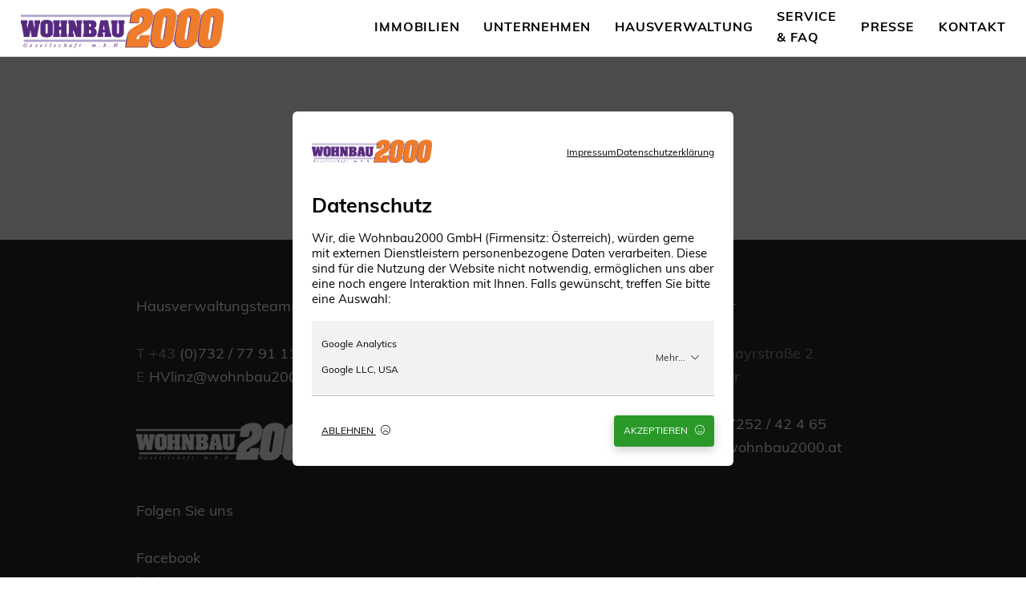

--- FILE ---
content_type: text/html; charset=UTF-8
request_url: https://wohnbau2000.com/immobilien/wohnung-in-luftenberg-mieten-5096-2982/
body_size: 9237
content:


<!doctype html>
<html lang='de'         class="frontend"">
<head>
    
            <title>Seite nicht gefunden - DE</title>
                            <link rel="icon" href="/wp-content/themes/wohnbau2000/_assets/img/favicon.ico" sizes="any" />
                <meta charset="UTF-8"/>
        <meta name="viewport" content="width=device-width, initial-scale=1"/>
        <style>:root{--content-side-padding:13.28125vw;--header-height: 70px;--content-section-space: 100px;    }</style><meta name='robots' content='index, follow, max-image-preview:large, max-snippet:-1, max-video-preview:-1' />

	<!-- This site is optimized with the Yoast SEO Premium plugin v21.9 (Yoast SEO v26.6) - https://yoast.com/wordpress/plugins/seo/ -->
	<meta property="og:locale" content="de_DE" />
	<meta property="og:type" content="website" />
	<meta property="og:site_name" content="Wohnbau2000" />
	<meta name="twitter:card" content="summary_large_image" />
	<script type="application/ld+json" class="yoast-schema-graph">{"@context":"https://schema.org","@graph":[{"@type":"WebSite","@id":"https://wohnbau2000.com/#website","url":"https://wohnbau2000.com/","name":"Wohnbau2000","description":"","potentialAction":[{"@type":"SearchAction","target":{"@type":"EntryPoint","urlTemplate":"https://wohnbau2000.com/?s={search_term_string}"},"query-input":{"@type":"PropertyValueSpecification","valueRequired":true,"valueName":"search_term_string"}}],"inLanguage":"de"}]}</script>
	<!-- / Yoast SEO Premium plugin. -->


<link rel='dns-prefetch' href='//www.googletagmanager.com' />
<link rel='dns-prefetch' href='//cdn.jsdelivr.net' />
            <meta name="thumbnail" content="" />
        <link rel="preload" href="https://wohnbau2000.com/wp-content/plugins/immomakler/skins/bootstrap3/vendors/bootstrap/fonts/glyphicons-halflings-regular.woff2" as="font" type="font/woff2" crossorigin>
<style id='wp-img-auto-sizes-contain-inline-css' type='text/css'>
img:is([sizes=auto i],[sizes^="auto," i]){contain-intrinsic-size:3000px 1500px}
/*# sourceURL=wp-img-auto-sizes-contain-inline-css */
</style>
<link rel='stylesheet' id='theme-frontend-css' href='https://wohnbau2000.com/wp-content/themes/wohnbau2000/_assets/theme.min.css' type='text/css' media='all' />
<link rel='stylesheet' id='footer-css' href='https://wohnbau2000.com/wp-content/themes/wohnbau2000/theme/footer/footer.min.css' type='text/css' media='all' />
<link rel='stylesheet' id='lightpress-frontend-css' href='https://wohnbau2000.com/wp-content/themes/lightpress-core/src/lightpress/theme/../_assets/css/frontend.min.css' type='text/css' media='all' />
<style id='wp-block-library-inline-css' type='text/css'>
:root{--wp-block-synced-color:#7a00df;--wp-block-synced-color--rgb:122,0,223;--wp-bound-block-color:var(--wp-block-synced-color);--wp-editor-canvas-background:#ddd;--wp-admin-theme-color:#007cba;--wp-admin-theme-color--rgb:0,124,186;--wp-admin-theme-color-darker-10:#006ba1;--wp-admin-theme-color-darker-10--rgb:0,107,160.5;--wp-admin-theme-color-darker-20:#005a87;--wp-admin-theme-color-darker-20--rgb:0,90,135;--wp-admin-border-width-focus:2px}@media (min-resolution:192dpi){:root{--wp-admin-border-width-focus:1.5px}}.wp-element-button{cursor:pointer}:root .has-very-light-gray-background-color{background-color:#eee}:root .has-very-dark-gray-background-color{background-color:#313131}:root .has-very-light-gray-color{color:#eee}:root .has-very-dark-gray-color{color:#313131}:root .has-vivid-green-cyan-to-vivid-cyan-blue-gradient-background{background:linear-gradient(135deg,#00d084,#0693e3)}:root .has-purple-crush-gradient-background{background:linear-gradient(135deg,#34e2e4,#4721fb 50%,#ab1dfe)}:root .has-hazy-dawn-gradient-background{background:linear-gradient(135deg,#faaca8,#dad0ec)}:root .has-subdued-olive-gradient-background{background:linear-gradient(135deg,#fafae1,#67a671)}:root .has-atomic-cream-gradient-background{background:linear-gradient(135deg,#fdd79a,#004a59)}:root .has-nightshade-gradient-background{background:linear-gradient(135deg,#330968,#31cdcf)}:root .has-midnight-gradient-background{background:linear-gradient(135deg,#020381,#2874fc)}:root{--wp--preset--font-size--normal:16px;--wp--preset--font-size--huge:42px}.has-regular-font-size{font-size:1em}.has-larger-font-size{font-size:2.625em}.has-normal-font-size{font-size:var(--wp--preset--font-size--normal)}.has-huge-font-size{font-size:var(--wp--preset--font-size--huge)}.has-text-align-center{text-align:center}.has-text-align-left{text-align:left}.has-text-align-right{text-align:right}.has-fit-text{white-space:nowrap!important}#end-resizable-editor-section{display:none}.aligncenter{clear:both}.items-justified-left{justify-content:flex-start}.items-justified-center{justify-content:center}.items-justified-right{justify-content:flex-end}.items-justified-space-between{justify-content:space-between}.screen-reader-text{border:0;clip-path:inset(50%);height:1px;margin:-1px;overflow:hidden;padding:0;position:absolute;width:1px;word-wrap:normal!important}.screen-reader-text:focus{background-color:#ddd;clip-path:none;color:#444;display:block;font-size:1em;height:auto;left:5px;line-height:normal;padding:15px 23px 14px;text-decoration:none;top:5px;width:auto;z-index:100000}html :where(.has-border-color){border-style:solid}html :where([style*=border-top-color]){border-top-style:solid}html :where([style*=border-right-color]){border-right-style:solid}html :where([style*=border-bottom-color]){border-bottom-style:solid}html :where([style*=border-left-color]){border-left-style:solid}html :where([style*=border-width]){border-style:solid}html :where([style*=border-top-width]){border-top-style:solid}html :where([style*=border-right-width]){border-right-style:solid}html :where([style*=border-bottom-width]){border-bottom-style:solid}html :where([style*=border-left-width]){border-left-style:solid}html :where(img[class*=wp-image-]){height:auto;max-width:100%}:where(figure){margin:0 0 1em}html :where(.is-position-sticky){--wp-admin--admin-bar--position-offset:var(--wp-admin--admin-bar--height,0px)}@media screen and (max-width:600px){html :where(.is-position-sticky){--wp-admin--admin-bar--position-offset:0px}}

/*# sourceURL=wp-block-library-inline-css */
</style><style id='global-styles-inline-css' type='text/css'>
:root{--wp--preset--aspect-ratio--square: 1;--wp--preset--aspect-ratio--4-3: 4/3;--wp--preset--aspect-ratio--3-4: 3/4;--wp--preset--aspect-ratio--3-2: 3/2;--wp--preset--aspect-ratio--2-3: 2/3;--wp--preset--aspect-ratio--16-9: 16/9;--wp--preset--aspect-ratio--9-16: 9/16;--wp--preset--gradient--vivid-cyan-blue-to-vivid-purple: linear-gradient(135deg,rgb(6,147,227) 0%,rgb(155,81,224) 100%);--wp--preset--gradient--light-green-cyan-to-vivid-green-cyan: linear-gradient(135deg,rgb(122,220,180) 0%,rgb(0,208,130) 100%);--wp--preset--gradient--luminous-vivid-amber-to-luminous-vivid-orange: linear-gradient(135deg,rgb(252,185,0) 0%,rgb(255,105,0) 100%);--wp--preset--gradient--luminous-vivid-orange-to-vivid-red: linear-gradient(135deg,rgb(255,105,0) 0%,rgb(207,46,46) 100%);--wp--preset--gradient--very-light-gray-to-cyan-bluish-gray: linear-gradient(135deg,rgb(238,238,238) 0%,rgb(169,184,195) 100%);--wp--preset--gradient--cool-to-warm-spectrum: linear-gradient(135deg,rgb(74,234,220) 0%,rgb(151,120,209) 20%,rgb(207,42,186) 40%,rgb(238,44,130) 60%,rgb(251,105,98) 80%,rgb(254,248,76) 100%);--wp--preset--gradient--blush-light-purple: linear-gradient(135deg,rgb(255,206,236) 0%,rgb(152,150,240) 100%);--wp--preset--gradient--blush-bordeaux: linear-gradient(135deg,rgb(254,205,165) 0%,rgb(254,45,45) 50%,rgb(107,0,62) 100%);--wp--preset--gradient--luminous-dusk: linear-gradient(135deg,rgb(255,203,112) 0%,rgb(199,81,192) 50%,rgb(65,88,208) 100%);--wp--preset--gradient--pale-ocean: linear-gradient(135deg,rgb(255,245,203) 0%,rgb(182,227,212) 50%,rgb(51,167,181) 100%);--wp--preset--gradient--electric-grass: linear-gradient(135deg,rgb(202,248,128) 0%,rgb(113,206,126) 100%);--wp--preset--gradient--midnight: linear-gradient(135deg,rgb(2,3,129) 0%,rgb(40,116,252) 100%);--wp--preset--font-size--small: 13px;--wp--preset--font-size--medium: 20px;--wp--preset--font-size--large: 36px;--wp--preset--font-size--x-large: 42px;--wp--preset--spacing--20: 0.44rem;--wp--preset--spacing--30: 0.67rem;--wp--preset--spacing--40: 1rem;--wp--preset--spacing--50: 1.5rem;--wp--preset--spacing--60: 2.25rem;--wp--preset--spacing--70: 3.38rem;--wp--preset--spacing--80: 5.06rem;--wp--preset--shadow--natural: 6px 6px 9px rgba(0, 0, 0, 0.2);--wp--preset--shadow--deep: 12px 12px 50px rgba(0, 0, 0, 0.4);--wp--preset--shadow--sharp: 6px 6px 0px rgba(0, 0, 0, 0.2);--wp--preset--shadow--outlined: 6px 6px 0px -3px rgb(255, 255, 255), 6px 6px rgb(0, 0, 0);--wp--preset--shadow--crisp: 6px 6px 0px rgb(0, 0, 0);}:where(.is-layout-flex){gap: 0.5em;}:where(.is-layout-grid){gap: 0.5em;}body .is-layout-flex{display: flex;}.is-layout-flex{flex-wrap: wrap;align-items: center;}.is-layout-flex > :is(*, div){margin: 0;}body .is-layout-grid{display: grid;}.is-layout-grid > :is(*, div){margin: 0;}:where(.wp-block-columns.is-layout-flex){gap: 2em;}:where(.wp-block-columns.is-layout-grid){gap: 2em;}:where(.wp-block-post-template.is-layout-flex){gap: 1.25em;}:where(.wp-block-post-template.is-layout-grid){gap: 1.25em;}.has-vivid-cyan-blue-to-vivid-purple-gradient-background{background: var(--wp--preset--gradient--vivid-cyan-blue-to-vivid-purple) !important;}.has-light-green-cyan-to-vivid-green-cyan-gradient-background{background: var(--wp--preset--gradient--light-green-cyan-to-vivid-green-cyan) !important;}.has-luminous-vivid-amber-to-luminous-vivid-orange-gradient-background{background: var(--wp--preset--gradient--luminous-vivid-amber-to-luminous-vivid-orange) !important;}.has-luminous-vivid-orange-to-vivid-red-gradient-background{background: var(--wp--preset--gradient--luminous-vivid-orange-to-vivid-red) !important;}.has-very-light-gray-to-cyan-bluish-gray-gradient-background{background: var(--wp--preset--gradient--very-light-gray-to-cyan-bluish-gray) !important;}.has-cool-to-warm-spectrum-gradient-background{background: var(--wp--preset--gradient--cool-to-warm-spectrum) !important;}.has-blush-light-purple-gradient-background{background: var(--wp--preset--gradient--blush-light-purple) !important;}.has-blush-bordeaux-gradient-background{background: var(--wp--preset--gradient--blush-bordeaux) !important;}.has-luminous-dusk-gradient-background{background: var(--wp--preset--gradient--luminous-dusk) !important;}.has-pale-ocean-gradient-background{background: var(--wp--preset--gradient--pale-ocean) !important;}.has-electric-grass-gradient-background{background: var(--wp--preset--gradient--electric-grass) !important;}.has-midnight-gradient-background{background: var(--wp--preset--gradient--midnight) !important;}.has-small-font-size{font-size: var(--wp--preset--font-size--small) !important;}.has-medium-font-size{font-size: var(--wp--preset--font-size--medium) !important;}.has-large-font-size{font-size: var(--wp--preset--font-size--large) !important;}.has-x-large-font-size{font-size: var(--wp--preset--font-size--x-large) !important;}
/*# sourceURL=global-styles-inline-css */
</style>

<style id='classic-theme-styles-inline-css' type='text/css'>
/*! This file is auto-generated */
.wp-block-button__link{color:#fff;background-color:#32373c;border-radius:9999px;box-shadow:none;text-decoration:none;padding:calc(.667em + 2px) calc(1.333em + 2px);font-size:1.125em}.wp-block-file__button{background:#32373c;color:#fff;text-decoration:none}
/*# sourceURL=/wp-includes/css/classic-themes.min.css */
</style>
<link rel='stylesheet' id='immomakler-bootstrap3-css' href='https://wohnbau2000.com/wp-content/plugins/immomakler/skins/bootstrap3/vendors/bootstrap/css/immomakler-bootstrap.min.css' type='text/css' media='all' />
<link rel='stylesheet' id='immomakler-bootstrap-select-css' href='https://wohnbau2000.com/wp-content/plugins/immomakler/skins/bootstrap3/vendors/bootstrap-select/dist/css/bootstrap-select.min.css' type='text/css' media='all' />
<link rel='stylesheet' id='immomakler-nouislider-css' href='https://wohnbau2000.com/wp-content/plugins/immomakler/skins/bootstrap3/vendors/nouislider/jquery.nouislider.css' type='text/css' media='all' />
<link rel='stylesheet' id='wp-smart-crop-renderer-css' href='https://wohnbau2000.com/wp-content/plugins/wp-smartcrop/css/image-renderer.css' type='text/css' media='all' />
<link rel='stylesheet' id='header-css' href='https://wohnbau2000.com/wp-content/themes/wohnbau2000/theme/header/header.min.css' type='text/css' media='all' />
<link rel='stylesheet' id='aos-css' href='https://wohnbau2000.com/wp-content/themes/wohnbau2000/_assets/css/aos.css' type='text/css' media='all' />
<link rel='stylesheet' id='lightpress-frontend-and-editor-css' href='https://wohnbau2000.com/wp-content/themes/lightpress-core/src/lightpress/theme/../_assets/css/frontend-and-editor.min.css' type='text/css' media='all' />
<link rel='stylesheet' id='page-not-found-static-page-css' href='https://wohnbau2000.com/wp-content/themes/wohnbau2000/static-pages/page-not-found//page-not-found.min.css?v=1621520990' type='text/css' media='all' />
<link rel='stylesheet' id='immomakler-lightgallery-css' href='https://wohnbau2000.com/wp-content/plugins/immomakler/skins/bootstrap3/vendors/lightgallery/css/lightgallery-bundle.min.css' type='text/css' media='all' />
<link rel='stylesheet' id='immomakler-plus-css' href='https://wohnbau2000.com/wp-content/plugins/immomakler/skins/bootstrap3/css/immomakler-plus.css' type='text/css' media='all' />
<link rel='stylesheet' id='immomakler-parent-css' href='https://wohnbau2000.com/wp-content/plugins/immomakler/skins/bootstrap3/css/immomakler.css' type='text/css' media='all' />
<style id='immomakler-parent-inline-css' type='text/css'>
.immomakler-archive .immomakler-boxed .property-container {border-color: #cccccc;}.immomakler-archive .immomakler-boxed .property-container {background-color: #ffffff;}@media (min-width: 768px) {.immomakler-archive .immomakler-boxed .property-container .thumbnail>img {aspect-ratio: 1.5;}}.immomakler-page .property-gallery-static img{aspect-ratio: 2;}
/*# sourceURL=immomakler-parent-inline-css */
</style>
<link rel='stylesheet' id='immomakler-css' href='https://wohnbau2000.com/wp-content/plugins/immomakler-child-skin/css/immomakler.css' type='text/css' media='all' />
<style id='rocket-lazyload-inline-css' type='text/css'>
.rll-youtube-player{position:relative;padding-bottom:56.23%;height:0;overflow:hidden;max-width:100%;}.rll-youtube-player:focus-within{outline: 2px solid currentColor;outline-offset: 5px;}.rll-youtube-player iframe{position:absolute;top:0;left:0;width:100%;height:100%;z-index:100;background:0 0}.rll-youtube-player img{bottom:0;display:block;left:0;margin:auto;max-width:100%;width:100%;position:absolute;right:0;top:0;border:none;height:auto;-webkit-transition:.4s all;-moz-transition:.4s all;transition:.4s all}.rll-youtube-player img:hover{-webkit-filter:brightness(75%)}.rll-youtube-player .play{height:100%;width:100%;left:0;top:0;position:absolute;background:url(https://wohnbau2000.com/wp-content/plugins/wp-rocket/assets/img/youtube.png) no-repeat center;background-color: transparent !important;cursor:pointer;border:none;}
/*# sourceURL=rocket-lazyload-inline-css */
</style>
<script type="text/javascript" src="https://wohnbau2000.com/wp-content/themes/lightpress-core/src/lightpress/theme/cookie-popup/assets/tracking-codes.min.js" id="tracking-codes-js"></script>
<script type="text/javascript" src="https://www.googletagmanager.com/gtag/js?id=G-XS5NF210TH&amp;ver=6.9" id="google-analytics-tracking-js"></script>
<script type="text/javascript" src="https://wohnbau2000.com/wp-content/themes/lightpress-core/src/lightpress/theme/../_assets/js/jquery-3.5.1.min.js" id="jquery-js"></script>
<script type="text/javascript" id="lightpress-global-js-extra">
/* <![CDATA[ */
var lightpress = {"insideGutenbergEditor":""};
var thirdPartyFeatures = {"use_locomotive_scroll":"","use_lighbox2":""};
//# sourceURL=lightpress-global-js-extra
/* ]]> */
</script>
<script type="text/javascript" src="https://wohnbau2000.com/wp-content/themes/lightpress-core/src/lightpress/theme/../_assets/js/global.min.js" id="lightpress-global-js"></script>
<script type="text/javascript" src="https://wohnbau2000.com/wp-content/themes/wohnbau2000/_assets/js/unfocus.min.js" id="unfocus-js"></script>
<script type="text/javascript" id="hyphenopolis-js-extra">
/* <![CDATA[ */
var Hyphenopoly = {"require":{"de":"FORCEHYPHENOPOLY"},"setup":{"selectors":{".lightpress__section--headline .headline__text":"{}",".lightpress__section--fullwidth-image-text-section .headline":"{}",".lightpress__section--news-headline .news__title":"{}"}}};
//# sourceURL=hyphenopolis-js-extra
/* ]]> */
</script>
<script type="text/javascript" src="https://wohnbau2000.com/wp-content/themes/wohnbau2000/_assets/js/Hyphenopoly_Loader.js" id="hyphenopolis-js"></script>
<script type="text/javascript" src="https://wohnbau2000.com/wp-content/plugins/immomakler/skins/bootstrap3/vendors/bootstrap/js/bootstrap.min.js" id="immomakler-bootstrap3-js"></script>
<script type="text/javascript" src="https://wohnbau2000.com/wp-content/plugins/immomakler/skins/bootstrap3/vendors/bootstrap-select/dist/js/bootstrap-select.min.js" id="immomakler-bootstrap-select-js"></script>
<script type="text/javascript" src="https://wohnbau2000.com/wp-content/plugins/immomakler/skins/bootstrap3/vendors/nouislider/jquery.nouislider.min.js" id="immomakler-nouislider-js"></script>
<script type="text/javascript" src="https://wohnbau2000.com/wp-content/themes/wohnbau2000/_assets/js/iframe-embed.js" id="iframe-embed-js"></script>
<script type="text/javascript" src="https://wohnbau2000.com/wp-content/plugins/immomakler/skins/bootstrap3/vendors/lightgallery/lightgallery.min.js" id="lightgallery-js"></script>
<script type="text/javascript" src="https://wohnbau2000.com/wp-content/plugins/immomakler/skins/bootstrap3/vendors/lightgallery/plugins/thumbnail/lg-thumbnail.min.js" id="lightgallery-thumbnail-js"></script>
<script type="text/javascript" src="https://wohnbau2000.com/wp-content/plugins/immomakler/skins/bootstrap3/vendors/lightgallery/plugins/zoom/lg-zoom.min.js" id="lightgallery-zoom-js"></script>
<script type="text/javascript" src="https://wohnbau2000.com/wp-content/plugins/immomakler/skins/bootstrap3/vendors/lightgallery/plugins/fullscreen/lg-fullscreen.min.js" id="lightgallery-fullscreen-js"></script>
<script type="text/javascript" src="https://cdn.tiny.cloud/1/qf7j6iwgo3dhnixh92leq1o2yov4rjwm9pmssv375ecj0mov/tinymce/5/tinymce.min.js" id="wp-tinymce-js"></script>
<link rel="https://api.w.org/" href="https://wohnbau2000.com/wp-json/" /><link rel="EditURI" type="application/rsd+xml" title="RSD" href="https://wohnbau2000.com/xmlrpc.php?rsd" />
<meta name="format-detection" content="telephone=no">		<style type="text/css" id="wp-custom-css">
			#footer{
	display:none;
}		</style>
		<noscript><style id="rocket-lazyload-nojs-css">.rll-youtube-player, [data-lazy-src]{display:none !important;}</style></noscript><script>
/*! loadCSS rel=preload polyfill. [c]2017 Filament Group, Inc. MIT License */
(function(w){"use strict";if(!w.loadCSS){w.loadCSS=function(){}}
var rp=loadCSS.relpreload={};rp.support=(function(){var ret;try{ret=w.document.createElement("link").relList.supports("preload")}catch(e){ret=!1}
return function(){return ret}})();rp.bindMediaToggle=function(link){var finalMedia=link.media||"all";function enableStylesheet(){link.media=finalMedia}
if(link.addEventListener){link.addEventListener("load",enableStylesheet)}else if(link.attachEvent){link.attachEvent("onload",enableStylesheet)}
setTimeout(function(){link.rel="stylesheet";link.media="only x"});setTimeout(enableStylesheet,3000)};rp.poly=function(){if(rp.support()){return}
var links=w.document.getElementsByTagName("link");for(var i=0;i<links.length;i++){var link=links[i];if(link.rel==="preload"&&link.getAttribute("as")==="style"&&!link.getAttribute("data-loadcss")){link.setAttribute("data-loadcss",!0);rp.bindMediaToggle(link)}}};if(!rp.support()){rp.poly();var run=w.setInterval(rp.poly,500);if(w.addEventListener){w.addEventListener("load",function(){rp.poly();w.clearInterval(run)})}else if(w.attachEvent){w.attachEvent("onload",function(){rp.poly();w.clearInterval(run)})}}
if(typeof exports!=="undefined"){exports.loadCSS=loadCSS}
else{w.loadCSS=loadCSS}}(typeof global!=="undefined"?global:this))
</script>
                    <script src="https://kit.fontawesome.com/c8f960f492.js" crossorigin="anonymous" async
                    data-search-pseudo-elements></script>
                            <link rel="stylesheet" href="https://use.typekit.net/ayy7xxq.css">
                <link rel='stylesheet' id='normalize-css'
           href='https://wohnbau2000.com/wp-content/themes/lightpress-core/src/lightpress/_assets/css/normalize.min.css'
          media="print" onload="this.media='all'"/>
        
<link rel='stylesheet' id='burger-menu-partial-css' href='https://wohnbau2000.com/wp-content/themes/wohnbau2000/partials/burger-menu//burger-menu.min.css?v=1648642445' type='text/css' media='all' />
<link rel='stylesheet' id='cookie-popup-css' href='https://wohnbau2000.com/wp-content/themes/lightpress-core/src/lightpress/theme/cookie-popup/assets/cookie-popup.min.css' type='text/css' media='all' />
</head>

<body class="wp-theme-lightpress-core wp-child-theme-wohnbau2000 lightpress__body">
<i class="fas fa-thumbs-up" aria-hidden="true" style="display: none;"></i>
<div class="transition-curtain"></div>

    <header class="header">
        <div class="header__wrapper">
        <a href="https://wohnbau2000.com">
        <img src="https://wohnbau2000.com/wp-content/uploads/wohnbau2000_logo-e1648197833309.png" alt="wohnbau2000_logo" class="header__logo">
    </a>

    <div class="header__navigation">
        <nav role="navigation" class="header-menu__desktop">
                                        <div class="header__menu-entry">

                                            <a href="/immobilien" target="_self"
                           class=" menu-item menu-item-type-custom menu-item-object-custom ">Immobilien</a>
                    
                                            <div class="header-menu__submenu">
                                                            <a href="/immobilien" target="_self"
                                   class=" menu-item menu-item-type-custom menu-item-object-custom ">Immobiliensuche</a>
                                                            <a href="https://wohnbau2000.com/bautragerobjekte/" target="_self"
                                   class=" menu-item menu-item-type-post_type menu-item-object-page ">Bauträgerobjekte</a>
                                                    </div>
                                    </div>
                            <div class="header__menu-entry">

                                            <a href="https://wohnbau2000.com/unternehmen/" target="_self"
                           class=" menu-item menu-item-type-post_type menu-item-object-page ">Unternehmen</a>
                    
                                            <div class="header-menu__submenu">
                                                            <a href="https://wohnbau2000.com/unternehmen/team/" target="_self"
                                   class=" menu-item menu-item-type-post_type menu-item-object-page ">Team</a>
                                                            <a href="https://wohnbau2000.com/unternehmen/jobs/" target="_self"
                                   class=" menu-item menu-item-type-post_type menu-item-object-page ">Jobs</a>
                                                            <a href="https://wohnbau2000.com/unternehmen/partner/" target="_self"
                                   class=" menu-item menu-item-type-post_type menu-item-object-page ">Partner</a>
                                                    </div>
                                    </div>
                            <div class="header__menu-entry">

                                            <a href="https://wohnbau2000.com/hausverwaltung/" target="_self"
                           class=" menu-item menu-item-type-post_type menu-item-object-page ">Hausverwaltung</a>
                    
                                    </div>
                            <div class="header__menu-entry">

                                            <a href="https://wohnbau2000.com/service-faqs/" target="_self"
                           class=" menu-item menu-item-type-post_type menu-item-object-page ">Service & FAQ</a>
                    
                                            <div class="header-menu__submenu">
                                                            <a href="https://wohnbau2000.com/service-faqs/anmeldung/" target="_self"
                                   class=" menu-item menu-item-type-post_type menu-item-object-page ">Anmeldung</a>
                                                            <a href="https://wohnbau2000.com/service-faqs/downloads/" target="_self"
                                   class=" menu-item menu-item-type-post_type menu-item-object-page ">Downloads Formulare</a>
                                                            <a href="https://wohnbau2000.com/service-faqs/news/" target="_self"
                                   class=" menu-item menu-item-type-post_type menu-item-object-page ">News</a>
                                                    </div>
                                    </div>
                            <div class="header__menu-entry">

                                            <a href="https://wohnbau2000.com/presse/" target="_self"
                           class=" menu-item menu-item-type-post_type menu-item-object-page ">Presse</a>
                    
                                    </div>
                            <div class="header__menu-entry">

                                            <a href="https://wohnbau2000.com/kontakt/" target="_self"
                           class=" menu-item menu-item-type-post_type menu-item-object-page ">Kontakt</a>
                    
                                    </div>
                    </nav>

        <nav class="header-menu__mobile">
            <div class="burger-menu__wrapper ">
    <input type="checkbox"/>
    <span></span>
    <span></span>
    <span></span>
    <div class="burger-menu__menu">
        <nav role="navigation">
                            <details open>
                    <summary>
                        <div><a href="/immobilien"
                                class=" menu-item menu-item-type-custom menu-item-object-custom ">Immobilien</a></div>
                    </summary>
                                            <div class="header-menu__submenu">
                                                            <a href="/immobilien"
                                   class=" menu-item menu-item-type-custom menu-item-object-custom ">Immobiliensuche</a>
                                                            <a href="https://wohnbau2000.com/bautragerobjekte/"
                                   class=" menu-item menu-item-type-post_type menu-item-object-page ">Bauträgerobjekte</a>
                                                    </div>
                                    </details>
                            <details open>
                    <summary>
                        <div><a href="https://wohnbau2000.com/unternehmen/"
                                class=" menu-item menu-item-type-post_type menu-item-object-page ">Unternehmen</a></div>
                    </summary>
                                            <div class="header-menu__submenu">
                                                            <a href="https://wohnbau2000.com/unternehmen/team/"
                                   class=" menu-item menu-item-type-post_type menu-item-object-page ">Team</a>
                                                            <a href="https://wohnbau2000.com/unternehmen/jobs/"
                                   class=" menu-item menu-item-type-post_type menu-item-object-page ">Jobs</a>
                                                            <a href="https://wohnbau2000.com/unternehmen/partner/"
                                   class=" menu-item menu-item-type-post_type menu-item-object-page ">Partner</a>
                                                    </div>
                                    </details>
                            <details open>
                    <summary>
                        <div><a href="https://wohnbau2000.com/hausverwaltung/"
                                class=" menu-item menu-item-type-post_type menu-item-object-page ">Hausverwaltung</a></div>
                    </summary>
                                    </details>
                            <details open>
                    <summary>
                        <div><a href="https://wohnbau2000.com/service-faqs/"
                                class=" menu-item menu-item-type-post_type menu-item-object-page ">Service & FAQ</a></div>
                    </summary>
                                            <div class="header-menu__submenu">
                                                            <a href="https://wohnbau2000.com/service-faqs/anmeldung/"
                                   class=" menu-item menu-item-type-post_type menu-item-object-page ">Anmeldung</a>
                                                            <a href="https://wohnbau2000.com/service-faqs/downloads/"
                                   class=" menu-item menu-item-type-post_type menu-item-object-page ">Downloads Formulare</a>
                                                            <a href="https://wohnbau2000.com/service-faqs/news/"
                                   class=" menu-item menu-item-type-post_type menu-item-object-page ">News</a>
                                                    </div>
                                    </details>
                            <details open>
                    <summary>
                        <div><a href="https://wohnbau2000.com/presse/"
                                class=" menu-item menu-item-type-post_type menu-item-object-page ">Presse</a></div>
                    </summary>
                                    </details>
                            <details open>
                    <summary>
                        <div><a href="https://wohnbau2000.com/kontakt/"
                                class=" menu-item menu-item-type-post_type menu-item-object-page ">Kontakt</a></div>
                    </summary>
                                    </details>
                    </nav>
    </div>
</div>
        </nav>
    </div>
</div>    </header>

<main class="lightpress__main">
            <div class="lightpress__before-main-content">
                    </div>
    
                        <p class="space">page not found</p>                </main>

    <footer class="footer" data-scroll-section>
        <div class="footer__outer">
    <div class="footer__column">
        <div>
            <p>Hausverwaltungsteam-Linz</p>
            <div class="spacer--30"></div>
            <a href="tel:+4373277911182"><span class="lightgrey">T +43</span> (0)732 / 77 91 11 - 82</a><br>
            <a href="mailto:HVlinz@wohnbau2000.at"><span class="lightgrey">E</span> HVlinz@wohnbau2000.at</a>
            <div class="spacer--30"></div>
        </div>

                <a class="footer__logo" href="https://wohnbau2000.com">
            <img src="https://wohnbau2000.com/wp-content/uploads/wohnbau2000_logo-white.png" alt="wohnbau2000_logo-white">
        </a>
    </div>

    <div class="footer__column">
        <div>
            <p>Büro Linz</p>
            <div class="spacer--30"></div>
            <p><span class="lightgrey">Weißenwolffstraße 1<br>4020 Linz</span></p>
            <div class="spacer--30"></div>
        </div>

        <div>
            <a href="tel:+43732779111"><span class="lightgrey">T +43</span> (0)732 / 77 91 11</a>
            <br>
            <a href="mailto:linz@wohnbau2000.at"><span class="lightgrey">E</span> linz@wohnbau2000.at</a>
        </div>
    </div>

    <div class="footer__column">
        <div>
            <p>Büro Steyr</p>
            <div class="spacer--30"></div>
            <p><span class="lightgrey">Kammermayrstraße 2<br>4400 Steyr</span></p>
            <div class="spacer--30"></div>
        </div>

        <div>
            <a href="tel:+43725242465"><span class="lightgrey">T +43</span> (0)7252 / 42 4 65</a>
            <br>
            <a href="mailto:steyr@wohnbau2000.at"><span class="lightgrey">E</span> steyr@wohnbau2000.at</a>
        </div>
    </div>

    <div class="footer__column footer__column-social">
        <div>
            <p>Folgen Sie uns</p>
            <div class="spacer--30"></div>
            <a href="https://www.facebook.com/wohnbau2000/" target="_blank" rel="noreferrer nofollow" style="display: block">Facebook</a>
            <a href="https://www.instagram.com/wohnbau_2000/" target="_blank" rel="noreferrer nofollow" style="display: block">Instagram</a>
            <a href="https://www.youtube.com/channel/UCxB6wOh382BmI5AbveX3R8g" target="_blank" rel="noreferrer nofollow"
               style="display: block">Youtube</a>
            <div class="spacer--30"></div>
        </div>

        <div>
            <a href="https://www.facebook.com/wohnbau2000/" class="text--color-light text--40" target="_blank"
               rel="noreferrer nofollow" style="padding-right: 1rem;"><i class="fa-brands fa-facebook-square"></i></a>
            <a href="https://www.instagram.com/wohnbau_2000/" class="text--color-light text--40" target="_blank"
               rel="noreferrer nofollow" style="padding-right: 1rem;"><i class="fa-brands fa-instagram"></i></a>
            <a href="https://www.youtube.com/channel/UCxB6wOh382BmI5AbveX3R8g" class="text--color-light text--40" target="_blank"
               rel="noreferrer nofollow"><i class="fa-brands fa-youtube"></i></a>
        </div>
    </div>



</div>

<div class="footer__emergency-banner">
    <p class="text--bold">24-STUNDEN-NOTDIENST BEI ERNSTEN SCHADENSFÄLLEN AUSSERHALB DER BÜROZEITEN von Wohlschlager & Redl <a href="tel:06646014430">0664/601 44 30</a>. </p>
</div>

<div class="footer__socket">
    <p>&copy; 2025 <b>Wohnbau2000 Ges.m.b.H.</b></p><span class="footer__divider">|</span>
    <a href="https://wohnbau2000.com/datenschutzerklarung/" class="footer__link"
       target="_self">Datenschutzerklärung</a><span class="footer__divider">|</span>
    <a href="https://wohnbau2000.com/impressum/" class="footer__link" target="_self">Impressum</a>
</div>
    </footer>

<!-- bundle footer scripts and hide them in the inspector -->
<div>
    <script type="speculationrules">
{"prefetch":[{"source":"document","where":{"and":[{"href_matches":"/*"},{"not":{"href_matches":["/wp-*.php","/wp-admin/*","/wp-content/uploads/*","/wp-content/*","/wp-content/plugins/*","/wp-content/themes/wohnbau2000/*","/wp-content/themes/lightpress-core/*","/*\\?(.+)"]}},{"not":{"selector_matches":"a[rel~=\"nofollow\"]"}},{"not":{"selector_matches":".no-prefetch, .no-prefetch a"}}]},"eagerness":"conservative"}]}
</script>
<div class="cookie-popup-container">
    <div style="display: flex;justify-content: center;align-items: center;width: 100%;height: 100%">
        <div class="cookie-popup">
            <div class="cookie-popup__header">
                                                    <img loading="lazy" src="https://wohnbau2000.com/wp-content/uploads/wohnbau2000_logo-e1648197833309.png" width="150" class="cookie-popup__logo"
                         alt="wohnbau2000_logo">
                
                <div class="cookie-popup__link">
                                            <a class="cookie-consent__legal-link" target="_blank"
                           href="https://wohnbau2000.com/impressum/">Impressum</a>
                                                                <a class="cookie-consent__legal-link" target="_blank"
                           href="https://wohnbau2000.com/datenschutzerklarung/">Datenschutzerklärung</a>
                                    </div>
            </div>

            <div class="cookie-consent__content">
                <h2 class="cookie-popup__title">Datenschutz</h2>
                <p class="cookie-consent__description">Wir, die Wohnbau2000 GmbH (Firmensitz: Österreich), würden gerne mit externen Dienstleistern personenbezogene Daten verarbeiten. Diese sind für die Nutzung der Website nicht notwendig, ermöglichen uns aber eine noch engere Interaktion mit Ihnen. Falls gewünscht, treffen Sie bitte eine Auswahl:</p>
            </div>

                                <div class="cookie-popup__feature">
        <div class="cookie-popup__info">
            <p>Google Analytics</p>
            <p>Google LLC, USA</p>
        </div>
        <div class="cookie-popup__controls">
            
            <button class="cookie-popup__button--more">Mehr...<i
                        class="cookie-popup__icon fal fa-chevron-down"></i></button>
        </div>

        <div class="cookie-popup__explanation">
                <p><strong>Zweck:</strong> Fehleranalyse, statistische Auswertung unserer Website</p>

    <p><strong>Verarbeitungsvorgänge:</strong> Erhebung von Verbindungsdaten, Daten ihres Webbrowsers und Daten über die
        aufgerufenen Inhalte; Ausführung von Analysesoftware und Speicherung von Daten auf ihrem Endgerät,
        Anonymisierung der erhobenen Daten; Auswertung der anonymen Daten in Form von Statistiken</p>

    <p><strong>Speicherdauer:</strong> Daten auf ihrem Endgerät bis zu zwei Jahre.</p>

    <p><strong>Gemeinsamer Verantwortlicher:</strong> Google LLC, AmphitheatreParkway, Mountain View, CA 94043, USA</p>

    <p><strong>Rechtsgrundlage für die Datenverarbeitung:</strong> Freiwillige, jederzeit widerrufbare Einwilligung</p>

    <p><strong>Folgen der Nichteinwilligung:</strong> Keine unmittelbare Auswirkung auf die Funktion der Website; jedoch
        eingeschränkte Möglichkeiten zur Weiterentwicklung und Fehleranalyse</p>

    <p><strong>Rechtsgrundlage für die Datenübermittlung in die USA:</strong> Die Rechtsgrundlage für die
        Datenübermittlung in die USA ist Ihre Einwilligung gemäß Art. 49 Abs 1 lit a iVm Art. 6 Abs 1 lit a DSGVO. Die
        USA verfügt über kein den Standards der EU entsprechendes Datenschutzniveau. Insbesondere können US
        Geheimdienste auf Ihre Daten zugreifen, ohne dass Sie darüber informiert werden und ohne dass Sie dagegen
        rechtlich vorgehen können. Der EuGH hat aus diesem Grund in einem Urteil den früheren Angemessenheitsbeschluss
        für ungültig erklärt.</p>
        </div>
    </div>

            
            
            
            <div class="cookie-popup__buttons">
                <button class="cookie-popup__button cookie-popup__button--accept-none">Ablehnen
                    <i class="cookie-popup__icon fal fa-frown"></i></button>

                                
                <button class="cookie-popup__button cookie-popup__button--accept-all">Akzeptieren
                    <i class="cookie-popup__icon fal fa-smile"></i></button>
            </div>
        </div>
    </div>
</div>

<script type="text/javascript" src="https://cdn.jsdelivr.net/npm/js-cookie@rc/dist/js.cookie.min.js" id="cookie-js"></script>
<script type="text/javascript" id="cookie-popup-js-extra">
/* <![CDATA[ */
var tracking = {"services":["lp_accept_google_analytics_event"],"use_tag_manager":"0","tracking_ids":{"ga_tracking_id":"G-XS5NF210TH","facebook_pixel_id":"","hubspot_integration_id":null}};
//# sourceURL=cookie-popup-js-extra
/* ]]> */
</script>
<script type="text/javascript" src="https://wohnbau2000.com/wp-content/themes/lightpress-core/src/lightpress/theme/cookie-popup/assets/cookie-popup.min.js" id="cookie-popup-js"></script>
<script type="text/javascript" id="jquery.wp-smartcrop-js-extra">
/* <![CDATA[ */
var wpsmartcrop_options = {"focus_mode":"power-lines"};
//# sourceURL=jquery.wp-smartcrop-js-extra
/* ]]> */
</script>
<script type="text/javascript" src="https://wohnbau2000.com/wp-content/plugins/wp-smartcrop/js/jquery.wp-smartcrop.min.js" id="jquery.wp-smartcrop-js"></script>
<script type="text/javascript" src="https://wohnbau2000.com/wp-content/themes/wohnbau2000/_assets/js/aos.js" id="aos-js"></script>
<script type="text/javascript" id="aos-js-after">
/* <![CDATA[ */
AOS.init();
//# sourceURL=aos-js-after
/* ]]> */
</script>
<script>window.lazyLoadOptions=[{elements_selector:"img[data-lazy-src],.rocket-lazyload,iframe[data-lazy-src]",data_src:"lazy-src",data_srcset:"lazy-srcset",data_sizes:"lazy-sizes",class_loading:"lazyloading",class_loaded:"lazyloaded",threshold:300,callback_loaded:function(element){if(element.tagName==="IFRAME"&&element.dataset.rocketLazyload=="fitvidscompatible"){if(element.classList.contains("lazyloaded")){if(typeof window.jQuery!="undefined"){if(jQuery.fn.fitVids){jQuery(element).parent().fitVids()}}}}}},{elements_selector:".rocket-lazyload",data_src:"lazy-src",data_srcset:"lazy-srcset",data_sizes:"lazy-sizes",class_loading:"lazyloading",class_loaded:"lazyloaded",threshold:300,}];window.addEventListener('LazyLoad::Initialized',function(e){var lazyLoadInstance=e.detail.instance;if(window.MutationObserver){var observer=new MutationObserver(function(mutations){var image_count=0;var iframe_count=0;var rocketlazy_count=0;mutations.forEach(function(mutation){for(var i=0;i<mutation.addedNodes.length;i++){if(typeof mutation.addedNodes[i].getElementsByTagName!=='function'){continue}
if(typeof mutation.addedNodes[i].getElementsByClassName!=='function'){continue}
images=mutation.addedNodes[i].getElementsByTagName('img');is_image=mutation.addedNodes[i].tagName=="IMG";iframes=mutation.addedNodes[i].getElementsByTagName('iframe');is_iframe=mutation.addedNodes[i].tagName=="IFRAME";rocket_lazy=mutation.addedNodes[i].getElementsByClassName('rocket-lazyload');image_count+=images.length;iframe_count+=iframes.length;rocketlazy_count+=rocket_lazy.length;if(is_image){image_count+=1}
if(is_iframe){iframe_count+=1}}});if(image_count>0||iframe_count>0||rocketlazy_count>0){lazyLoadInstance.update()}});var b=document.getElementsByTagName("body")[0];var config={childList:!0,subtree:!0};observer.observe(b,config)}},!1)</script><script data-no-minify="1" async src="https://wohnbau2000.com/wp-content/plugins/wp-rocket/assets/js/lazyload/17.8.3/lazyload.min.js"></script><script>function lazyLoadThumb(e,alt,l){var t='<img data-lazy-src="https://i.ytimg.com/vi/ID/hqdefault.jpg" alt="" width="480" height="360"><noscript><img src="https://i.ytimg.com/vi/ID/hqdefault.jpg" alt="" width="480" height="360"></noscript>',a='<button class="play" aria-label="play Youtube video"></button>';if(l){t=t.replace('data-lazy-','');t=t.replace('loading="lazy"','');t=t.replace(/<noscript>.*?<\/noscript>/g,'');}t=t.replace('alt=""','alt="'+alt+'"');return t.replace("ID",e)+a}function lazyLoadYoutubeIframe(){var e=document.createElement("iframe"),t="ID?autoplay=1";t+=0===this.parentNode.dataset.query.length?"":"&"+this.parentNode.dataset.query;e.setAttribute("src",t.replace("ID",this.parentNode.dataset.src)),e.setAttribute("frameborder","0"),e.setAttribute("allowfullscreen","1"),e.setAttribute("allow","accelerometer; autoplay; encrypted-media; gyroscope; picture-in-picture"),this.parentNode.parentNode.replaceChild(e,this.parentNode)}document.addEventListener("DOMContentLoaded",function(){var exclusions=[];var e,t,p,u,l,a=document.getElementsByClassName("rll-youtube-player");for(t=0;t<a.length;t++)(e=document.createElement("div")),(u='https://i.ytimg.com/vi/ID/hqdefault.jpg'),(u=u.replace('ID',a[t].dataset.id)),(l=exclusions.some(exclusion=>u.includes(exclusion))),e.setAttribute("data-id",a[t].dataset.id),e.setAttribute("data-query",a[t].dataset.query),e.setAttribute("data-src",a[t].dataset.src),(e.innerHTML=lazyLoadThumb(a[t].dataset.id,a[t].dataset.alt,l)),a[t].appendChild(e),(p=e.querySelector(".play")),(p.onclick=lazyLoadYoutubeIframe)});</script>
</div>
</body>




--- FILE ---
content_type: text/css; charset=UTF-8
request_url: https://wohnbau2000.com/wp-content/themes/wohnbau2000/_assets/theme.min.css
body_size: 595
content:
:root{--color-dark: black;--color-dark-2: #26292B;--color-light: white;--color-grey: #f5f5f5;--color-orange: #EF7C29;--color-purple: #572680;--font-size: 1.8rem;--line-height: 1.6666em;--text-color: var(--color-dark);--heading-color: var(--color-orange);--font-weight: normal;--colored-section-background-color: var(--color-orange)}html{font-size:0.625rem}@media only screen and (max-width: 1024px){:root{--content-side-padding: 15px;--content-section-space: 80px}}@media only screen and (max-width: 450px){:root{--content-side-padding: 10px;--content-section-space: 60px}}.edit-post-visual-editor{background-color:unset}.cookie-popup-container{font-family:"muli", sans-serif;font-size:var(--font-size) !important;line-height:var(--line-height) !important;font-weight:var(--font-weight) !important;color:var(--text-color) !important}.lightpress__body .transition-curtain{position:fixed;top:0;left:0;width:100%;height:100%;background-color:#fff;opacity:1;pointer-events:none;transition:opacity .3s ease-out;z-index:9999}.lightpress__body--ready .transition-curtain{opacity:0}.lightpress__body .header a,.lightpress__body .header p,.lightpress__body .header label,.lightpress__body .header li,.lightpress__body .header .p,.lightpress__body .header .text,.lightpress__body .header span:not(.glyphicon),.lightpress__body .header input,.lightpress__body .header .num-posts,.lightpress__body .header textarea,.lightpress__body .lightpress__main a,.lightpress__body .lightpress__main p,.lightpress__body .lightpress__main label,.lightpress__body .lightpress__main li,.lightpress__body .lightpress__main .p,.lightpress__body .lightpress__main .text,.lightpress__body .lightpress__main span:not(.glyphicon),.lightpress__body .lightpress__main input,.lightpress__body .lightpress__main .num-posts,.lightpress__body .lightpress__main textarea,.lightpress__body .footer a,.lightpress__body .footer p,.lightpress__body .footer label,.lightpress__body .footer li,.lightpress__body .footer .p,.lightpress__body .footer .text,.lightpress__body .footer span:not(.glyphicon),.lightpress__body .footer input,.lightpress__body .footer .num-posts,.lightpress__body .footer textarea{font-family:"muli", sans-serif;font-size:var(--font-size) !important;line-height:var(--line-height) !important;font-weight:var(--font-weight) !important;color:var(--text-color) !important}.lightpress__body .header .text--20,.lightpress__body .lightpress__main .text--20,.lightpress__body .footer .text--20{--font-size: 2.0rem}.lightpress__body .header .text--30,.lightpress__body .lightpress__main .text--30,.lightpress__body .footer .text--30{--font-size: 3.0rem;--line-height: 1.2em}.lightpress__body .header .text--40,.lightpress__body .lightpress__main .text--40,.lightpress__body .footer .text--40{--font-size: 4.0rem}.lightpress__body .header .text--light,.lightpress__body .lightpress__main .text--light,.lightpress__body .footer .text--light{--font-weight: 300}.lightpress__body .header .text--medium,.lightpress__body .lightpress__main .text--medium,.lightpress__body .footer .text--medium{--font-weight: 500}.lightpress__body .header .text--semibold,.lightpress__body .lightpress__main .text--semibold,.lightpress__body .footer .text--semibold{--font-weight: 600}.lightpress__body .header .text--color-orange,.lightpress__body .lightpress__main .text--color-orange,.lightpress__body .footer .text--color-orange{--text-color: var(--color-orange)}.lightpress__body .header .text--color-light,.lightpress__body .lightpress__main .text--color-light,.lightpress__body .footer .text--color-light{--text-color: var(--color-light)}.lightpress__body .header .text--bold,.lightpress__body .lightpress__main .text--bold,.lightpress__body .footer .text--bold{--font-weight: bold}.lightpress__body .header .text--uppercase,.lightpress__body .lightpress__main .text--uppercase,.lightpress__body .footer .text--uppercase{text-transform:uppercase}.lightpress__body .header .text--center,.lightpress__body .lightpress__main .text--center,.lightpress__body .footer .text--center{text-align:center}.lightpress__body .header h1,.lightpress__body .header .h1,.lightpress__body .header h2,.lightpress__body .header .h2,.lightpress__body .header h3,.lightpress__body .header .h3,.lightpress__body .header h4,.lightpress__body .header .h4,.lightpress__body .header h5,.lightpress__body .header .h5,.lightpress__body .header h6,.lightpress__body .header .h6,.lightpress__body .lightpress__main h1,.lightpress__body .lightpress__main .h1,.lightpress__body .lightpress__main h2,.lightpress__body .lightpress__main .h2,.lightpress__body .lightpress__main h3,.lightpress__body .lightpress__main .h3,.lightpress__body .lightpress__main h4,.lightpress__body .lightpress__main .h4,.lightpress__body .lightpress__main h5,.lightpress__body .lightpress__main .h5,.lightpress__body .lightpress__main h6,.lightpress__body .lightpress__main .h6,.lightpress__body .footer h1,.lightpress__body .footer .h1,.lightpress__body .footer h2,.lightpress__body .footer .h2,.lightpress__body .footer h3,.lightpress__body .footer .h3,.lightpress__body .footer h4,.lightpress__body .footer .h4,.lightpress__body .footer h5,.lightpress__body .footer .h5,.lightpress__body .footer h6,.lightpress__body .footer .h6{--font-weight: normal;--text-color: var(--color-orange);--line-height: 1.2em;font-family:"muli", sans-serif;font-weight:var(--font-weight) !important;font-size:var(--font-size) !important;color:var(--text-color) !important}.lightpress__body .header h1,.lightpress__body .header .h1,.lightpress__body .lightpress__main h1,.lightpress__body .lightpress__main .h1,.lightpress__body .footer h1,.lightpress__body .footer .h1{--line-height: 0.9285em;--font-size: clamp(3rem,5.5625vw,6rem)}.lightpress__body .header h2,.lightpress__body .header .h2,.lightpress__body .lightpress__main h2,.lightpress__body .lightpress__main .h2,.lightpress__body .footer h2,.lightpress__body .footer .h2{--line-height: 0.9285em;--font-size: clamp(3rem,5.5625vw,6rem)}.lightpress__body .header h3,.lightpress__body .header .h3,.lightpress__body .lightpress__main h3,.lightpress__body .lightpress__main .h3,.lightpress__body .footer h3,.lightpress__body .footer .h3{--line-height: 0.9285em;--font-size: clamp(2rem,3.44792vw,3rem)}.lightpress__body .header .spacer--20,.lightpress__body .lightpress__main .spacer--20,.lightpress__body .footer .spacer--20{height:2rem}.lightpress__body .header .spacer--30,.lightpress__body .lightpress__main .spacer--30,.lightpress__body .footer .spacer--30{height:3rem}.lightpress__body .header .spacer--40,.lightpress__body .lightpress__main .spacer--40,.lightpress__body .footer .spacer--40{height:4rem}.lightpress__body .header .spacer--50,.lightpress__body .lightpress__main .spacer--50,.lightpress__body .footer .spacer--50{height:5rem}.lightpress__body .header .spacer--60,.lightpress__body .lightpress__main .spacer--60,.lightpress__body .footer .spacer--60{height:6rem}.lightpress__body .header a.wb2000-button,.lightpress__body .header button.wb2000-button,.lightpress__body .lightpress__main a.wb2000-button,.lightpress__body .lightpress__main button.wb2000-button,.lightpress__body .footer a.wb2000-button,.lightpress__body .footer button.wb2000-button{width:100%;max-width:250px;text-decoration:none;text-transform:uppercase;text-align:center;padding:0.5rem 3rem;box-sizing:border-box;background-color:var(--color-dark-2);--text-color: var(--color-light);display:inline-block;border:none}.lightpress__body .header picture,.lightpress__body .lightpress__main picture,.lightpress__body .footer picture{display:block}.lightpress__body .header picture>img,.lightpress__body .lightpress__main picture>img,.lightpress__body .footer picture>img{width:100%;height:100%}.lightpress__body .header [data-no-translation] trp-span,.lightpress__body .lightpress__main [data-no-translation] trp-span,.lightpress__body .footer [data-no-translation] trp-span{display:none !important}.lightpress__body .header [data-no-translation].trp-highlight,.lightpress__body .lightpress__main [data-no-translation].trp-highlight,.lightpress__body .footer [data-no-translation].trp-highlight{outline:none !important}


--- FILE ---
content_type: text/css; charset=UTF-8
request_url: https://wohnbau2000.com/wp-content/themes/wohnbau2000/theme/footer/footer.min.css
body_size: -208
content:
.lightpress__body footer.footer div.footer__outer{display:grid;grid-template-columns:repeat(4, 1fr);gap:5rem;padding:7rem var(--content-side-padding);box-sizing:border-box;white-space:nowrap;background-color:var(--color-dark-2);--text-color: var(--color-light)}@media(max-width: 1440px){.lightpress__body footer.footer div.footer__outer{grid-template-columns:repeat(3, 1fr)}}@media(max-width: 899px){.lightpress__body footer.footer div.footer__outer{grid-template-columns:repeat(2, 1fr);text-align:center}}@media(max-width: 599px){.lightpress__body footer.footer div.footer__outer{grid-template-columns:1fr}}.lightpress__body footer.footer div.footer__outer .footer__column{display:flex;flex-flow:column;justify-content:space-between;width:min-content}@media(min-width: 1441px){.lightpress__body footer.footer div.footer__outer .footer__column{justify-self:center}}@media(max-width: 899px){.lightpress__body footer.footer div.footer__outer .footer__column{justify-self:center}}.lightpress__body footer.footer .footer__emergency-banner{padding:0 var(--content-side-padding) 3rem;box-sizing:border-box;width:100%;background-color:var(--color-dark-2);--text-color: var(--color-light);text-align:center}.lightpress__body footer.footer .footer__socket{width:100%;padding:.5em;box-sizing:border-box;display:flex;justify-content:center;align-items:center;flex-flow:wrap;background-color:var(--color-mustard);border-bottom:1px solid var(--color-mustard)}.lightpress__body footer.footer .footer__socket *{font-size:1.3rem !important}.lightpress__body footer.footer .footer__socket .footer__divider{font-size:1.6rem;margin:0 1em}.lightpress__body footer.footer a{text-decoration:none}.lightpress__body footer.footer span.lightgrey{color:#979d9f !important}.lightpress__body footer.footer .footer__logo{display:flex;width:100%;max-width:250px}.lightpress__body footer.footer .footer__logo img{width:100%}


--- FILE ---
content_type: text/css; charset=UTF-8
request_url: https://wohnbau2000.com/wp-content/themes/lightpress-core/src/lightpress/_assets/css/frontend.min.css
body_size: -421
content:
html.frontend{scroll-behavior:smooth;scroll-padding-top:var(--header-height)}#wpadminbar{opacity:.7}.grecaptcha-badge{visibility:hidden}.lightpress__main section.lightpress__section:not(.lightpress__section--full-width){padding-left:var(--content-side-padding);padding-right:var(--content-side-padding)}.lightpress__main section.lightpress__section.lightpress__section--default-section-space:not(.lightpress__section--colored-bg){margin-top:var(--content-section-space)}.lightpress__main section.lightpress__section.lightpress__section--default-section-space:not(.lightpress__section--colored-bg):last-of-type{margin-bottom:var(--content-section-space)}.lightpress__main section.lightpress__section.lightpress__section--default-section-space:not(.lightpress__section--colored-bg)+.lightpress__section--default-section-space.lightpress__section--colored-bg{margin-top:var(--content-section-space)}.lightpress__main section.lightpress__section.lightpress__section--colored-bg.lightpress__section--default-section-space+.lightpress__section--default-section-space.lightpress__section--colored-bg{padding-top:0 !important}


--- FILE ---
content_type: text/css; charset=UTF-8
request_url: https://wohnbau2000.com/wp-content/themes/wohnbau2000/theme/header/header.min.css
body_size: -33
content:
header.header{display:flex;flex-flow:column;background-color:var(--color-light);align-items:center;border-bottom:1px solid #D8D8D8;z-index:2000 !important}header.header .header__wrapper{width:100%;height:100%;box-sizing:border-box;padding:0 7.1875vw;display:flex;justify-content:space-between;gap:20px}@media (max-width: 1440px){header.header .header__wrapper{padding:0 2vw}}header.header .header__wrapper .header__logo{height:100%;width:100%;object-fit:contain;object-position:left;padding:1rem 0;box-sizing:border-box}header.header .header__wrapper .header__navigation{display:flex;justify-content:center;align-items:center}header.header .header__wrapper .header__navigation nav.header-menu__desktop{display:flex;flex-flow:row;align-items:center}@media (max-width: 1023px){header.header .header__wrapper .header__navigation nav.header-menu__desktop{display:none}}header.header .header__wrapper .header__navigation nav.header-menu__desktop .header__menu-entry{position:relative}header.header .header__wrapper .header__navigation nav.header-menu__desktop .header__menu-entry a{--font-size: 1.6rem;--font-weight: bold;text-decoration:none;text-transform:uppercase;letter-spacing:.05em}header.header .header__wrapper .header__navigation nav.header-menu__desktop .header__menu-entry a.current-menu-item{--text-color: var(--color-orange)}header.header .header__wrapper .header__navigation nav.header-menu__desktop .header__menu-entry:hover .header-menu__submenu{display:flex;opacity:1;transition:.3s ease-out all}header.header .header__wrapper .header__navigation nav.header-menu__desktop .header__menu-entry .header-menu__submenu{display:none;opacity:0;position:absolute;flex-flow:column;background-color:var(--color-light);padding:2rem;left:-2rem;width:max-content;transition:.3s ease-out all}header.header .header__wrapper .header__navigation nav.header-menu__desktop .header__menu-entry .header-menu__submenu .menu-item{padding:.5rem 0}header.header .header__wrapper .header__navigation nav.header-menu__desktop .header__menu-entry .header-menu__submenu:hover{display:flex;opacity:1}header.header .header__wrapper .header__navigation nav.header-menu__desktop>.header__menu-entry:not(:last-of-type){margin-right:30px}@media (min-width: 1024px){header.header .header__wrapper .header__navigation nav.header-menu__mobile{display:none}}


--- FILE ---
content_type: text/css; charset=UTF-8
request_url: https://wohnbau2000.com/wp-content/themes/lightpress-core/src/lightpress/_assets/css/frontend-and-editor.min.css
body_size: -278
content:
html.frontend{scroll-behavior:smooth;scroll-padding-top:var(--header-height)}.grecaptcha-badge{visibility:hidden}.lightpress__body{font-size:1rem}.lightpress__body .lightpress__main{width:100%;height:auto;display:flex;align-items:center;flex-flow:column;overflow:hidden}.lightpress__body .lightpress__before-main-content,.lightpress__body .lightpress__after-main-content{width:100%}.lightpress__body p,.lightpress__body span,.lightpress__body ul,.lightpress__body h1,.lightpress__body h2,.lightpress__body h3,.lightpress__body h4,.lightpress__body h5,.lightpress__body h6{margin-block-start:0;margin-block-end:0}.lightpress__body section.lightpress__section{width:100%;box-sizing:border-box}.lightpress__body section.lightpress__section.lightpress__section--colored-bg{background-color:var(--colored-section-background-color)}.lightpress__body section.lightpress__section.lightpress__section--colored-bg.lightpress__section--default-section-space{padding-top:var(--content-section-space);padding-bottom:var(--content-section-space)}.lightpress__body .header,.lightpress__body .header--editor{position:fixed;top:0;width:100%;z-index:100;height:var(--header-height)}.lightpress__body .header:not(.header--editor)+*{margin-top:var(--header-height)}.lightpress__body .footer{min-height:var(--footer-height);width:100%}


--- FILE ---
content_type: text/css; charset=UTF-8
request_url: https://wohnbau2000.com/wp-content/themes/wohnbau2000/static-pages/page-not-found//page-not-found.min.css?v=1621520990
body_size: -586
content:
.space{margin:100px 0 !important}


--- FILE ---
content_type: text/css; charset=UTF-8
request_url: https://wohnbau2000.com/wp-content/themes/wohnbau2000/partials/burger-menu//burger-menu.min.css?v=1648642445
body_size: 210
content:
.burger-menu__wrapper{width:40px;position:relative;padding:0 25px;z-index:1;-webkit-user-select:none;user-select:none}.burger-menu__wrapper a{font-size:30px;text-decoration:none;color:#000;transition:color 0.3s ease;text-align:center}.burger-menu__wrapper a:hover{color:#232323}.burger-menu__wrapper input{display:block;width:100%;height:100%;position:absolute;cursor:pointer;opacity:0;z-index:2;-webkit-touch-callout:none}.burger-menu__wrapper span{display:block;width:40px;height:4px;margin-bottom:7px;position:relative;background-color:#000;border-radius:3px;z-index:1;transform-origin:4px 0;transition:transform 0.5s cubic-bezier(0.77, 0.2, 0.05, 1),background 0.5s cubic-bezier(0.77, 0.2, 0.05, 1),opacity 0.55s ease}.burger-menu__wrapper span:first-child{transform-origin:0 0}.burger-menu__wrapper span:nth-last-child(2){transform-origin:0 100%;margin-bottom:0}.burger-menu__wrapper input:checked ~ span{opacity:1;transform:rotate(45deg) translate(-2px, -1px);background:#000}.burger-menu__wrapper input:checked ~ span:nth-last-child(3){opacity:0;transform:rotate(0deg) scale(0.2, 0.2)}.burger-menu__wrapper input:checked ~ span:nth-last-child(2){transform:rotate(-45deg) translate(0, -1px)}.burger-menu__wrapper input:checked ~ div.burger-menu__menu{transform:none}.burger-menu__menu{height:calc(var(--vh, 1vh) * 100);position:fixed;box-sizing:border-box;top:0;right:0;width:310px;margin-top:calc(var(--header-height));margin-left:-245px;padding-inline-start:0;background:#fff;list-style-type:none;-webkit-font-smoothing:antialiased;transform-origin:0 0;transform:translate(100%, 0);transition:transform 0.5s cubic-bezier(0.77, 0.2, 0.05, 1);overflow-y:scroll}@media (max-width: 899px){.burger-menu__menu{width:100%;--font-size: 3rem;display:flex;justify-content:center}}.burger-menu__menu nav{padding:0 25px;box-sizing:border-box;width:100%;display:flex;flex-flow:column}@media (max-width: 899px){.burger-menu__menu nav{width:max-content}}.burger-menu__menu details{margin-bottom:20px}.burger-menu__menu details .menu-arrow{transition:all .3s ease-in-out}.burger-menu__menu details[open] .menu-arrow{transform:rotate(90deg)}.burger-menu__menu details[open] summary ~ *{animation:sweep .5s ease-in-out}.burger-menu__menu details summary{list-style:none}.burger-menu__menu details summary>div{display:flex;justify-content:space-between;align-items:center;color:var(--color-text)}.burger-menu__menu details summary::marker{display:none}.burger-menu__menu details summary::-webkit-details-marker{display:none}@keyframes sweep{0%{opacity:0;margin-left:-10px}100%{opacity:1;margin-left:25px}}.burger-menu__menu details .header-menu__submenu{display:flex;flex-flow:column;align-items:flex-start;padding-left:2rem}.burger-menu__menu details a.menu-item{text-align:start}.burger-menu__menu details a.current-menu-item{--text-color: var(--color-orange)}


--- FILE ---
content_type: text/css; charset=UTF-8
request_url: https://wohnbau2000.com/wp-content/themes/lightpress-core/src/lightpress/theme/cookie-popup/assets/cookie-popup.min.css
body_size: 530
content:
.cookie-popup-container{display:none;-webkit-box-pack:center;-ms-flex-pack:center;justify-content:center;-webkit-box-align:center;-ms-flex-align:center;align-items:center;width:100%;height:100vh;position:fixed;top:0;left:0;background-color:rgba(0,0,0,0.7);z-index:100;overflow:hidden;-webkit-transition:display .5s ease-out;-o-transition:display .5s ease-out;transition:display .5s ease-out}.cookie-popup-container--visible{display:-webkit-box;display:-ms-flexbox;display:flex}.cookie-popup{width:90%;max-width:550px;position:relative;-webkit-box-sizing:border-box;box-sizing:border-box;padding:2em;background:white;font-size:12px !important;border-radius:6px}.cookie-popup__header{display:flex;flex-flow:row wrap;align-items:center}.cookie-popup__link{display:flex;flex:1;justify-content:flex-end;gap:20px}.cookie-popup__link .cookie-consent__legal-link{color:black}.cookie-consent__content{font-size:.8rem;line-height:1.5em;margin-bottom:2em}.cookie-popup__logo{display:inline;margin-bottom:.5em;height:clamp(40px, 10vw, 50px);object-fit:contain}.cookie-popup__title{font-size:25px !important;margin:.75em 0 .4em !important;line-height:1.66em}.cookie-consent__description{font-size:15px !important;line-height:1.3em}.cookie-popup__info,.cookie-popup__controls button{font-size:12px !important}.cookie-popup__feature div p{margin:.3em 0;font-weight:500}.cookie-popup__feature{display:-ms-grid;display:grid;-ms-grid-rows:auto auto;grid-template-rows:auto auto;-ms-grid-columns:auto auto;grid-template-columns:auto auto;background:rgba(0,0,0,0.05);border-bottom:1px solid rgba(0,0,0,0.2)}.cookie-popup__feature>*:nth-child(1){-ms-grid-row:1;-ms-grid-column:1}.cookie-popup__feature>*:nth-child(2){-ms-grid-row:1;-ms-grid-column:2}.cookie-popup__feature>*:nth-child(3){-ms-grid-row:2;-ms-grid-column:1}.cookie-popup__feature>*:nth-child(4){-ms-grid-row:2;-ms-grid-column:2}.cookie-popup__feature div{padding:1em}.cookie-popup__controls{display:flex;flex-flow:row;align-items:center;justify-content:center;justify-self:flex-end;gap:20px}.cookie-popup__button--more{padding:.5em;border:none;background:none;color:rgba(0,0,0,0.8);cursor:pointer}.cookie-popup__icon{display:inline-block;margin-left:.5em;transition:transform 0.3s ease-in-out}.cookie-popup__button--more.explanation--open .cookie-popup__icon{-webkit-transform:rotate3d(1, 0, 0, 180deg);transform:rotate3d(1, 0, 0, 180deg)}.cookie-popup__explanation{display:none;-ms-grid-row:2;grid-row-start:2;-ms-grid-column:1;grid-column-start:1;-ms-grid-column-span:2;grid-column-end:3;max-height:200px;overflow-y:scroll}.cookie-popup__buttons{display:-webkit-box;display:-ms-flexbox;display:flex;-webkit-box-pack:justify;-ms-flex-pack:justify;justify-content:space-between;margin-top:2em;gap:10px}@media (max-width: 475px){.cookie-popup__buttons{flex-flow:column-reverse wrap}}.cookie-popup__button{padding:1em;text-transform:uppercase;border-radius:4px;background:none;border:none;-webkit-box-shadow:0 4px 12px rgba(0,0,0,0.2);box-shadow:0 4px 12px rgba(0,0,0,0.2);cursor:pointer}.cookie-popup__button--accept-none{text-decoration:underline;-webkit-box-shadow:none;box-shadow:none}.cookie-popup__button--accept-all{color:white;background:#2a992a}.cookie-popup .switch{position:relative;display:inline-block;width:46px;height:26px}.cookie-popup .switch input{opacity:0;width:0;height:0}.cookie-popup .slider{position:absolute;cursor:pointer;top:0;left:0;right:0;bottom:0;background-color:#ccc;-webkit-transition:.4s;-o-transition:.4s;transition:.4s}.cookie-popup .slider:before{position:absolute;content:"";height:18px;width:18px;left:4px;bottom:4px;background-color:white;-webkit-transition:.4s;-o-transition:.4s;transition:.4s;-webkit-box-shadow:0 2px 8px rgba(0,0,0,0.2);box-shadow:0 2px 8px rgba(0,0,0,0.2)}.cookie-popup input:checked+.slider{background-color:#34bb34}.cookie-popup input:focus+.slider{-webkit-box-shadow:0 0 1px #34bb34;box-shadow:0 0 1px #34bb34}.cookie-popup input:checked+.slider:before{-webkit-transform:translateX(18px);-ms-transform:translateX(18px);transform:translateX(18px)}.cookie-popup .slider.round{border-radius:34px}.cookie-popup .slider.round:before{border-radius:50%}


--- FILE ---
content_type: application/javascript; charset=UTF-8
request_url: https://wohnbau2000.com/wp-content/themes/lightpress-core/src/lightpress/theme/cookie-popup/assets/cookie-popup.min.js
body_size: 1138
content:
var $jscomp=$jscomp||{};$jscomp.scope={};$jscomp.findInternal=function(a,c,b){a instanceof String&&(a=String(a));for(var e=a.length,d=0;d<e;d++){var g=a[d];if(c.call(b,g,d,a))return{i:d,v:g}}return{i:-1,v:void 0}};$jscomp.ASSUME_ES5=!1;$jscomp.ASSUME_NO_NATIVE_MAP=!1;$jscomp.ASSUME_NO_NATIVE_SET=!1;$jscomp.SIMPLE_FROUND_POLYFILL=!1;$jscomp.ISOLATE_POLYFILLS=!1;
$jscomp.defineProperty=$jscomp.ASSUME_ES5||"function"==typeof Object.defineProperties?Object.defineProperty:function(a,c,b){if(a==Array.prototype||a==Object.prototype)return a;a[c]=b.value;return a};$jscomp.getGlobal=function(a){a=["object"==typeof globalThis&&globalThis,a,"object"==typeof window&&window,"object"==typeof self&&self,"object"==typeof global&&global];for(var c=0;c<a.length;++c){var b=a[c];if(b&&b.Math==Math)return b}throw Error("Cannot find global object");};$jscomp.global=$jscomp.getGlobal(this);
$jscomp.IS_SYMBOL_NATIVE="function"===typeof Symbol&&"symbol"===typeof Symbol("x");$jscomp.TRUST_ES6_POLYFILLS=!$jscomp.ISOLATE_POLYFILLS||$jscomp.IS_SYMBOL_NATIVE;$jscomp.polyfills={};$jscomp.propertyToPolyfillSymbol={};$jscomp.POLYFILL_PREFIX="$jscp$";var $jscomp$lookupPolyfilledValue=function(a,c){var b=$jscomp.propertyToPolyfillSymbol[c];if(null==b)return a[c];b=a[b];return void 0!==b?b:a[c]};
$jscomp.polyfill=function(a,c,b,e){c&&($jscomp.ISOLATE_POLYFILLS?$jscomp.polyfillIsolated(a,c,b,e):$jscomp.polyfillUnisolated(a,c,b,e))};$jscomp.polyfillUnisolated=function(a,c,b,e){b=$jscomp.global;a=a.split(".");for(e=0;e<a.length-1;e++){var d=a[e];if(!(d in b))return;b=b[d]}a=a[a.length-1];e=b[a];c=c(e);c!=e&&null!=c&&$jscomp.defineProperty(b,a,{configurable:!0,writable:!0,value:c})};
$jscomp.polyfillIsolated=function(a,c,b,e){var d=a.split(".");a=1===d.length;e=d[0];e=!a&&e in $jscomp.polyfills?$jscomp.polyfills:$jscomp.global;for(var g=0;g<d.length-1;g++){var l=d[g];if(!(l in e))return;e=e[l]}d=d[d.length-1];b=$jscomp.IS_SYMBOL_NATIVE&&"es6"===b?e[d]:null;c=c(b);null!=c&&(a?$jscomp.defineProperty($jscomp.polyfills,d,{configurable:!0,writable:!0,value:c}):c!==b&&($jscomp.propertyToPolyfillSymbol[d]=$jscomp.IS_SYMBOL_NATIVE?$jscomp.global.Symbol(d):$jscomp.POLYFILL_PREFIX+d,d=
$jscomp.propertyToPolyfillSymbol[d],$jscomp.defineProperty(e,d,{configurable:!0,writable:!0,value:c})))};$jscomp.polyfill("Array.prototype.find",function(a){return a?a:function(c,b){return $jscomp.findInternal(this,c,b).v}},"es6","es3");
jQuery(document).ready(function(){function a(){g.fadeIn(200,"swing",function(){d.css("overflow","hidden")})}function c(){g.fadeOut(100,"swing",function(){d.css("overflow","auto");g.remove()})}function b(){h.forEach(function(f){if("accepted"===f.status)if("1"===tracking.use_tag_manager)"undefined"!==typeof window.dataLayer?window.dataLayer.push({event:f.name}):console.error("Cannot send tracking event to Google Tag Manager, because Google Tag Manager is not active on this site.");else switch(f.name){case "lp_accept_google_analytics_event":""!==
tracking.tracking_ids.ga_tracking_id?start_google_analytics_tracking(tracking.tracking_ids.ga_tracking_id):console.error("Tracking accepted by user but Google Analytics Tracking ID is not set.");break;case "lp_accept_facebook_pixel_event":""!==tracking.tracking_ids.facebook_pixel_id?start_facebook_pixel_tracking(tracking.tracking_ids.facebook_pixel_id):console.error("Tracking accepted by user but Facebook Pixel ID is not set.");break;case "lp_accept_hubspot_tracking_event":""!==tracking.tracking_ids.hubspot_integration_id?
start_hubspot_tracking(tracking.tracking_ids.hubspot_integration_id):console.error("Tracking accepted by user but Hubspot Tracking ID is not set.")}})}function e(f,k,m){Cookies.set(f,k,{expires:m})}var d=jQuery("body"),g=jQuery(".cookie-popup-container"),l=jQuery(".cookie-popup__button--accept-none"),n=jQuery(".cookie-popup__button--accept-all"),p=jQuery(".cookie-popup__button--accept-selection"),q=jQuery(".cookie-popup__button--more"),h=Cookies.get("lcyd_cookie_consent");"undefined"!==typeof h?h=
JSON.parse(atob(h)):(h=[],a());b();l.click(function(){tracking.services.forEach(function(f){h.push({name:f,status:"denied"})});e("lcyd_cookie_consent",btoa(JSON.stringify(h)),31);b();c()});n.click(function(){tracking.services.forEach(function(f){h.push({name:f,status:"accepted"})});e("lcyd_cookie_consent",btoa(JSON.stringify(h)),31);b();c()});p.click(function(){jQuery(".cookie-popup__controls .cookie-consent__switch").each(function(){var f=jQuery(this),k=f.attr("id");f=f.prop("checked");h.push({name:k,
status:f?"accepted":"denied"})});e("lcyd_cookie_consent",btoa(JSON.stringify(h)),31);b();c()});q.click(function(){var f=jQuery(this),k=f.closest(".cookie-popup__feature").find(".cookie-popup__explanation").first();k.is(":visible")?(k.hide(),f.removeClass("explanation--open")):(g.find(".cookie-popup__explanation").hide(),k.show(),f.addClass("explanation--open"))})});


--- FILE ---
content_type: application/javascript; charset=UTF-8
request_url: https://wohnbau2000.com/wp-content/themes/lightpress-core/src/lightpress/theme/cookie-popup/assets/tracking-codes.min.js
body_size: -291
content:
function start_google_analytics_tracking(b){function c(){dataLayer.push(arguments)}window.dataLayer=window.dataLayer||[];c("js",new Date);c("config",b,{anonymize_ip:!0})}function start_facebook_pixel_tracking(b){fb_pixel(window,document,"script","https://connect.facebook.net/en_US/fbevents.js",b)}
function fb_pixel(b,c,f,g,h,a,d,e){b.fbq||(a=b.fbq=function(){a.callMethod?a.callMethod.apply(a,arguments):a.queue.push(arguments)},b._fbq||(b._fbq=a),a.push=a,a.loaded=!0,a.version="2.0",a.queue=[],d=c.createElement(f),d.async=!0,d.src=g,e=c.getElementsByTagName(f)[0],e.parentNode.insertBefore(d,e),fbq("init",h),fbq("track","PageView"))}function start_hubspot_tracking(b){console.warn("Hubspot tracking not implemented")};


--- FILE ---
content_type: application/javascript; charset=UTF-8
request_url: https://wohnbau2000.com/wp-content/themes/wohnbau2000/_assets/js/unfocus.min.js
body_size: -485
content:
(function(a,c){if(a&&c){var d="::-moz-focus-inner{border:0 !important;}:focus{outline: none !important;",b=a.createElement("STYLE");c.unfocus=function(){a.getElementsByTagName("HEAD")[0].appendChild(b);a.addEventListener("mousedown",function(){b.innerHTML=d+"}"});a.addEventListener("keydown",function(){b.innerHTML=""})};unfocus.style=function(e){d+=e};unfocus()}})(document,window);


--- FILE ---
content_type: application/javascript; charset=UTF-8
request_url: https://wohnbau2000.com/wp-content/themes/wohnbau2000/_assets/js/iframe-embed.js
body_size: -443
content:
jQuery(document).ready(function () {
    let height;
    height = document.getElementsByClassName('lightpress__main')[0].offsetHeight;
    window.parent.postMessage({
        frameHeight: height
    }, '*');
});



--- FILE ---
content_type: application/javascript; charset=UTF-8
request_url: https://wohnbau2000.com/wp-content/themes/lightpress-core/src/lightpress/_assets/js/global.min.js
body_size: -169
content:
var $jscomp=$jscomp||{};$jscomp.scope={};$jscomp.createTemplateTagFirstArg=function(a){return a.raw=a};$jscomp.createTemplateTagFirstArgWithRaw=function(a,b){a.raw=b;return a};var locomotiveScroll;jQuery(window).on("pageshow",function(){var a=jQuery("body");a.addClass("lightpress__body--ready");a.removeClass("lightpress__body--leaving")});
jQuery(document).ready(function(){jQuery("body").addClass("lightpress__body--ready");jQuery(window).on("beforeunload",function(){var a=jQuery("body");a.removeClass("lightpress__body--ready");a.addClass("lightpress__body--leaving")});setCustomVh();jQuery(window).on("resize",function(){setCustomVh()});"undefined"!==typeof thirdPartyFeatures&&("1"===thirdPartyFeatures.use_locomotive_scroll&&(locomotiveScroll=new LocomotiveScroll({el:document.querySelector("[data-scroll-container]"),smooth:!0,tablet:{smooth:!1},
smartphone:{smooth:!1}})),thirdPartyFeatures.use_lighbox2&&(lightbox.option({disableScrolling:!0}),lightbox.init()))});var setCustomVh=function(){var a=document.documentElement,b=.01*document.body.clientWidth;a.style.setProperty("--vh",.01*window.innerHeight+"px");a.style.setProperty("--vw",b+"px")};
